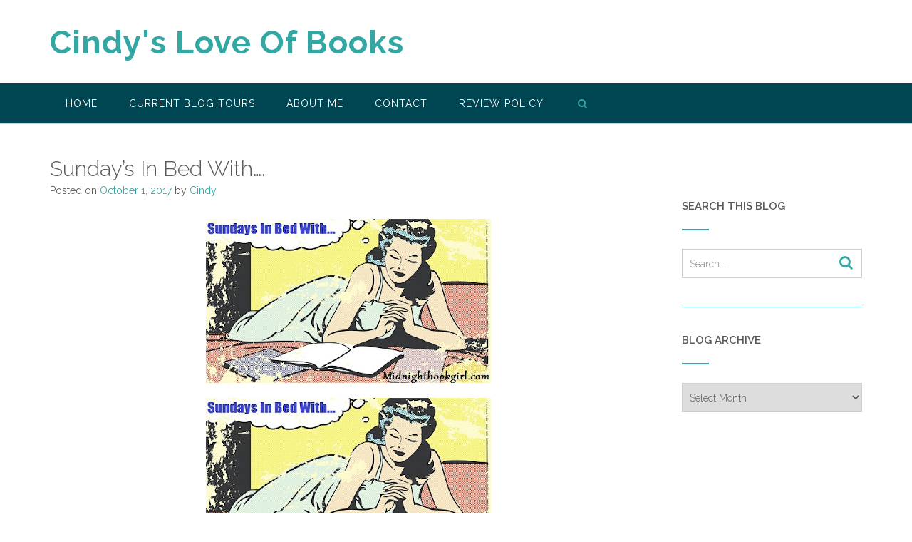

--- FILE ---
content_type: text/html; charset=UTF-8
request_url: https://cindysloveofbooks.com/2017/10/sundays-in-bed-with-8/
body_size: 14309
content:
<!DOCTYPE html><!-- CityLogic -->
<html lang="en-US">
<head>
<meta charset="UTF-8">
<meta name="viewport" content="width=device-width, initial-scale=1">
<link rel="profile" href="//gmpg.org/xfn/11">

<title>Sunday&#8217;s In Bed With&#8230;. &#8211; Cindy&#039;s Love Of Books</title>
<!--north_shore_set_customizer_defaults--><meta name='robots' content='max-image-preview:large' />
<link rel='dns-prefetch' href='//stats.wp.com' />
<link rel='dns-prefetch' href='//fonts.googleapis.com' />
<link rel="alternate" type="application/rss+xml" title="Cindy&#039;s Love Of Books &raquo; Feed" href="https://cindysloveofbooks.com/feed/" />
<link rel="alternate" type="application/rss+xml" title="Cindy&#039;s Love Of Books &raquo; Comments Feed" href="https://cindysloveofbooks.com/comments/feed/" />
<link rel="alternate" type="application/rss+xml" title="Cindy&#039;s Love Of Books &raquo; Sunday&#8217;s In Bed With&#8230;. Comments Feed" href="https://cindysloveofbooks.com/2017/10/sundays-in-bed-with-8/feed/" />
<link rel="alternate" title="oEmbed (JSON)" type="application/json+oembed" href="https://cindysloveofbooks.com/wp-json/oembed/1.0/embed?url=https%3A%2F%2Fcindysloveofbooks.com%2F2017%2F10%2Fsundays-in-bed-with-8%2F" />
<link rel="alternate" title="oEmbed (XML)" type="text/xml+oembed" href="https://cindysloveofbooks.com/wp-json/oembed/1.0/embed?url=https%3A%2F%2Fcindysloveofbooks.com%2F2017%2F10%2Fsundays-in-bed-with-8%2F&#038;format=xml" />
<style id='wp-img-auto-sizes-contain-inline-css' type='text/css'>
img:is([sizes=auto i],[sizes^="auto," i]){contain-intrinsic-size:3000px 1500px}
/*# sourceURL=wp-img-auto-sizes-contain-inline-css */
</style>
<style id='wp-emoji-styles-inline-css' type='text/css'>

	img.wp-smiley, img.emoji {
		display: inline !important;
		border: none !important;
		box-shadow: none !important;
		height: 1em !important;
		width: 1em !important;
		margin: 0 0.07em !important;
		vertical-align: -0.1em !important;
		background: none !important;
		padding: 0 !important;
	}
/*# sourceURL=wp-emoji-styles-inline-css */
</style>
<style id='wp-block-library-inline-css' type='text/css'>
:root{--wp-block-synced-color:#7a00df;--wp-block-synced-color--rgb:122,0,223;--wp-bound-block-color:var(--wp-block-synced-color);--wp-editor-canvas-background:#ddd;--wp-admin-theme-color:#007cba;--wp-admin-theme-color--rgb:0,124,186;--wp-admin-theme-color-darker-10:#006ba1;--wp-admin-theme-color-darker-10--rgb:0,107,160.5;--wp-admin-theme-color-darker-20:#005a87;--wp-admin-theme-color-darker-20--rgb:0,90,135;--wp-admin-border-width-focus:2px}@media (min-resolution:192dpi){:root{--wp-admin-border-width-focus:1.5px}}.wp-element-button{cursor:pointer}:root .has-very-light-gray-background-color{background-color:#eee}:root .has-very-dark-gray-background-color{background-color:#313131}:root .has-very-light-gray-color{color:#eee}:root .has-very-dark-gray-color{color:#313131}:root .has-vivid-green-cyan-to-vivid-cyan-blue-gradient-background{background:linear-gradient(135deg,#00d084,#0693e3)}:root .has-purple-crush-gradient-background{background:linear-gradient(135deg,#34e2e4,#4721fb 50%,#ab1dfe)}:root .has-hazy-dawn-gradient-background{background:linear-gradient(135deg,#faaca8,#dad0ec)}:root .has-subdued-olive-gradient-background{background:linear-gradient(135deg,#fafae1,#67a671)}:root .has-atomic-cream-gradient-background{background:linear-gradient(135deg,#fdd79a,#004a59)}:root .has-nightshade-gradient-background{background:linear-gradient(135deg,#330968,#31cdcf)}:root .has-midnight-gradient-background{background:linear-gradient(135deg,#020381,#2874fc)}:root{--wp--preset--font-size--normal:16px;--wp--preset--font-size--huge:42px}.has-regular-font-size{font-size:1em}.has-larger-font-size{font-size:2.625em}.has-normal-font-size{font-size:var(--wp--preset--font-size--normal)}.has-huge-font-size{font-size:var(--wp--preset--font-size--huge)}.has-text-align-center{text-align:center}.has-text-align-left{text-align:left}.has-text-align-right{text-align:right}.has-fit-text{white-space:nowrap!important}#end-resizable-editor-section{display:none}.aligncenter{clear:both}.items-justified-left{justify-content:flex-start}.items-justified-center{justify-content:center}.items-justified-right{justify-content:flex-end}.items-justified-space-between{justify-content:space-between}.screen-reader-text{border:0;clip-path:inset(50%);height:1px;margin:-1px;overflow:hidden;padding:0;position:absolute;width:1px;word-wrap:normal!important}.screen-reader-text:focus{background-color:#ddd;clip-path:none;color:#444;display:block;font-size:1em;height:auto;left:5px;line-height:normal;padding:15px 23px 14px;text-decoration:none;top:5px;width:auto;z-index:100000}html :where(.has-border-color){border-style:solid}html :where([style*=border-top-color]){border-top-style:solid}html :where([style*=border-right-color]){border-right-style:solid}html :where([style*=border-bottom-color]){border-bottom-style:solid}html :where([style*=border-left-color]){border-left-style:solid}html :where([style*=border-width]){border-style:solid}html :where([style*=border-top-width]){border-top-style:solid}html :where([style*=border-right-width]){border-right-style:solid}html :where([style*=border-bottom-width]){border-bottom-style:solid}html :where([style*=border-left-width]){border-left-style:solid}html :where(img[class*=wp-image-]){height:auto;max-width:100%}:where(figure){margin:0 0 1em}html :where(.is-position-sticky){--wp-admin--admin-bar--position-offset:var(--wp-admin--admin-bar--height,0px)}@media screen and (max-width:600px){html :where(.is-position-sticky){--wp-admin--admin-bar--position-offset:0px}}

/*# sourceURL=wp-block-library-inline-css */
</style><style id='global-styles-inline-css' type='text/css'>
:root{--wp--preset--aspect-ratio--square: 1;--wp--preset--aspect-ratio--4-3: 4/3;--wp--preset--aspect-ratio--3-4: 3/4;--wp--preset--aspect-ratio--3-2: 3/2;--wp--preset--aspect-ratio--2-3: 2/3;--wp--preset--aspect-ratio--16-9: 16/9;--wp--preset--aspect-ratio--9-16: 9/16;--wp--preset--color--black: #000000;--wp--preset--color--cyan-bluish-gray: #abb8c3;--wp--preset--color--white: #ffffff;--wp--preset--color--pale-pink: #f78da7;--wp--preset--color--vivid-red: #cf2e2e;--wp--preset--color--luminous-vivid-orange: #ff6900;--wp--preset--color--luminous-vivid-amber: #fcb900;--wp--preset--color--light-green-cyan: #7bdcb5;--wp--preset--color--vivid-green-cyan: #00d084;--wp--preset--color--pale-cyan-blue: #8ed1fc;--wp--preset--color--vivid-cyan-blue: #0693e3;--wp--preset--color--vivid-purple: #9b51e0;--wp--preset--gradient--vivid-cyan-blue-to-vivid-purple: linear-gradient(135deg,rgb(6,147,227) 0%,rgb(155,81,224) 100%);--wp--preset--gradient--light-green-cyan-to-vivid-green-cyan: linear-gradient(135deg,rgb(122,220,180) 0%,rgb(0,208,130) 100%);--wp--preset--gradient--luminous-vivid-amber-to-luminous-vivid-orange: linear-gradient(135deg,rgb(252,185,0) 0%,rgb(255,105,0) 100%);--wp--preset--gradient--luminous-vivid-orange-to-vivid-red: linear-gradient(135deg,rgb(255,105,0) 0%,rgb(207,46,46) 100%);--wp--preset--gradient--very-light-gray-to-cyan-bluish-gray: linear-gradient(135deg,rgb(238,238,238) 0%,rgb(169,184,195) 100%);--wp--preset--gradient--cool-to-warm-spectrum: linear-gradient(135deg,rgb(74,234,220) 0%,rgb(151,120,209) 20%,rgb(207,42,186) 40%,rgb(238,44,130) 60%,rgb(251,105,98) 80%,rgb(254,248,76) 100%);--wp--preset--gradient--blush-light-purple: linear-gradient(135deg,rgb(255,206,236) 0%,rgb(152,150,240) 100%);--wp--preset--gradient--blush-bordeaux: linear-gradient(135deg,rgb(254,205,165) 0%,rgb(254,45,45) 50%,rgb(107,0,62) 100%);--wp--preset--gradient--luminous-dusk: linear-gradient(135deg,rgb(255,203,112) 0%,rgb(199,81,192) 50%,rgb(65,88,208) 100%);--wp--preset--gradient--pale-ocean: linear-gradient(135deg,rgb(255,245,203) 0%,rgb(182,227,212) 50%,rgb(51,167,181) 100%);--wp--preset--gradient--electric-grass: linear-gradient(135deg,rgb(202,248,128) 0%,rgb(113,206,126) 100%);--wp--preset--gradient--midnight: linear-gradient(135deg,rgb(2,3,129) 0%,rgb(40,116,252) 100%);--wp--preset--font-size--small: 13px;--wp--preset--font-size--medium: 20px;--wp--preset--font-size--large: 36px;--wp--preset--font-size--x-large: 42px;--wp--preset--spacing--20: 0.44rem;--wp--preset--spacing--30: 0.67rem;--wp--preset--spacing--40: 1rem;--wp--preset--spacing--50: 1.5rem;--wp--preset--spacing--60: 2.25rem;--wp--preset--spacing--70: 3.38rem;--wp--preset--spacing--80: 5.06rem;--wp--preset--shadow--natural: 6px 6px 9px rgba(0, 0, 0, 0.2);--wp--preset--shadow--deep: 12px 12px 50px rgba(0, 0, 0, 0.4);--wp--preset--shadow--sharp: 6px 6px 0px rgba(0, 0, 0, 0.2);--wp--preset--shadow--outlined: 6px 6px 0px -3px rgb(255, 255, 255), 6px 6px rgb(0, 0, 0);--wp--preset--shadow--crisp: 6px 6px 0px rgb(0, 0, 0);}:where(.is-layout-flex){gap: 0.5em;}:where(.is-layout-grid){gap: 0.5em;}body .is-layout-flex{display: flex;}.is-layout-flex{flex-wrap: wrap;align-items: center;}.is-layout-flex > :is(*, div){margin: 0;}body .is-layout-grid{display: grid;}.is-layout-grid > :is(*, div){margin: 0;}:where(.wp-block-columns.is-layout-flex){gap: 2em;}:where(.wp-block-columns.is-layout-grid){gap: 2em;}:where(.wp-block-post-template.is-layout-flex){gap: 1.25em;}:where(.wp-block-post-template.is-layout-grid){gap: 1.25em;}.has-black-color{color: var(--wp--preset--color--black) !important;}.has-cyan-bluish-gray-color{color: var(--wp--preset--color--cyan-bluish-gray) !important;}.has-white-color{color: var(--wp--preset--color--white) !important;}.has-pale-pink-color{color: var(--wp--preset--color--pale-pink) !important;}.has-vivid-red-color{color: var(--wp--preset--color--vivid-red) !important;}.has-luminous-vivid-orange-color{color: var(--wp--preset--color--luminous-vivid-orange) !important;}.has-luminous-vivid-amber-color{color: var(--wp--preset--color--luminous-vivid-amber) !important;}.has-light-green-cyan-color{color: var(--wp--preset--color--light-green-cyan) !important;}.has-vivid-green-cyan-color{color: var(--wp--preset--color--vivid-green-cyan) !important;}.has-pale-cyan-blue-color{color: var(--wp--preset--color--pale-cyan-blue) !important;}.has-vivid-cyan-blue-color{color: var(--wp--preset--color--vivid-cyan-blue) !important;}.has-vivid-purple-color{color: var(--wp--preset--color--vivid-purple) !important;}.has-black-background-color{background-color: var(--wp--preset--color--black) !important;}.has-cyan-bluish-gray-background-color{background-color: var(--wp--preset--color--cyan-bluish-gray) !important;}.has-white-background-color{background-color: var(--wp--preset--color--white) !important;}.has-pale-pink-background-color{background-color: var(--wp--preset--color--pale-pink) !important;}.has-vivid-red-background-color{background-color: var(--wp--preset--color--vivid-red) !important;}.has-luminous-vivid-orange-background-color{background-color: var(--wp--preset--color--luminous-vivid-orange) !important;}.has-luminous-vivid-amber-background-color{background-color: var(--wp--preset--color--luminous-vivid-amber) !important;}.has-light-green-cyan-background-color{background-color: var(--wp--preset--color--light-green-cyan) !important;}.has-vivid-green-cyan-background-color{background-color: var(--wp--preset--color--vivid-green-cyan) !important;}.has-pale-cyan-blue-background-color{background-color: var(--wp--preset--color--pale-cyan-blue) !important;}.has-vivid-cyan-blue-background-color{background-color: var(--wp--preset--color--vivid-cyan-blue) !important;}.has-vivid-purple-background-color{background-color: var(--wp--preset--color--vivid-purple) !important;}.has-black-border-color{border-color: var(--wp--preset--color--black) !important;}.has-cyan-bluish-gray-border-color{border-color: var(--wp--preset--color--cyan-bluish-gray) !important;}.has-white-border-color{border-color: var(--wp--preset--color--white) !important;}.has-pale-pink-border-color{border-color: var(--wp--preset--color--pale-pink) !important;}.has-vivid-red-border-color{border-color: var(--wp--preset--color--vivid-red) !important;}.has-luminous-vivid-orange-border-color{border-color: var(--wp--preset--color--luminous-vivid-orange) !important;}.has-luminous-vivid-amber-border-color{border-color: var(--wp--preset--color--luminous-vivid-amber) !important;}.has-light-green-cyan-border-color{border-color: var(--wp--preset--color--light-green-cyan) !important;}.has-vivid-green-cyan-border-color{border-color: var(--wp--preset--color--vivid-green-cyan) !important;}.has-pale-cyan-blue-border-color{border-color: var(--wp--preset--color--pale-cyan-blue) !important;}.has-vivid-cyan-blue-border-color{border-color: var(--wp--preset--color--vivid-cyan-blue) !important;}.has-vivid-purple-border-color{border-color: var(--wp--preset--color--vivid-purple) !important;}.has-vivid-cyan-blue-to-vivid-purple-gradient-background{background: var(--wp--preset--gradient--vivid-cyan-blue-to-vivid-purple) !important;}.has-light-green-cyan-to-vivid-green-cyan-gradient-background{background: var(--wp--preset--gradient--light-green-cyan-to-vivid-green-cyan) !important;}.has-luminous-vivid-amber-to-luminous-vivid-orange-gradient-background{background: var(--wp--preset--gradient--luminous-vivid-amber-to-luminous-vivid-orange) !important;}.has-luminous-vivid-orange-to-vivid-red-gradient-background{background: var(--wp--preset--gradient--luminous-vivid-orange-to-vivid-red) !important;}.has-very-light-gray-to-cyan-bluish-gray-gradient-background{background: var(--wp--preset--gradient--very-light-gray-to-cyan-bluish-gray) !important;}.has-cool-to-warm-spectrum-gradient-background{background: var(--wp--preset--gradient--cool-to-warm-spectrum) !important;}.has-blush-light-purple-gradient-background{background: var(--wp--preset--gradient--blush-light-purple) !important;}.has-blush-bordeaux-gradient-background{background: var(--wp--preset--gradient--blush-bordeaux) !important;}.has-luminous-dusk-gradient-background{background: var(--wp--preset--gradient--luminous-dusk) !important;}.has-pale-ocean-gradient-background{background: var(--wp--preset--gradient--pale-ocean) !important;}.has-electric-grass-gradient-background{background: var(--wp--preset--gradient--electric-grass) !important;}.has-midnight-gradient-background{background: var(--wp--preset--gradient--midnight) !important;}.has-small-font-size{font-size: var(--wp--preset--font-size--small) !important;}.has-medium-font-size{font-size: var(--wp--preset--font-size--medium) !important;}.has-large-font-size{font-size: var(--wp--preset--font-size--large) !important;}.has-x-large-font-size{font-size: var(--wp--preset--font-size--x-large) !important;}
/*# sourceURL=global-styles-inline-css */
</style>

<style id='classic-theme-styles-inline-css' type='text/css'>
/*! This file is auto-generated */
.wp-block-button__link{color:#fff;background-color:#32373c;border-radius:9999px;box-shadow:none;text-decoration:none;padding:calc(.667em + 2px) calc(1.333em + 2px);font-size:1.125em}.wp-block-file__button{background:#32373c;color:#fff;text-decoration:none}
/*# sourceURL=/wp-includes/css/classic-themes.min.css */
</style>
<link rel='stylesheet' id='ubb-front-end-styles-css' href='https://cindysloveofbooks.com/wp-content/plugins/ultimate-book-blogger/assets/css/frontend.css?ver=3.8.0' type='text/css' media='all' />
<style id='ubb-front-end-styles-inline-css' type='text/css'>

        .ubb-content-warning {
            background: #E61C20;
            color: #ffffff;
        }
        
        .ubb-about-author {
            background: #ffffff;
            border: 0px none #000000;
            color: #000000;
        }
        
        .ubb-tabs ul li a {
            color: #787878;
        }

        .ubb-tabs li.ubb-active-link, .ubb-tabs-content {
            background: #ffffff;
            border: 1px solid #e6e6e6;
        }
        
        .ubb-tabs li.ubb-active-link {
            border-bottom-color: #ffffff;
        }

        .ubb-tabs li.ubb-active-link a {
            color: #000000;
        }

        .ubb-related-post:hover {
            background: #F1F1F1;
        }
        
        .ubb-spoiler .ubb-thespoil {
            background: #ffff99;
        }
        
/*# sourceURL=ubb-front-end-styles-inline-css */
</style>
<link rel='stylesheet' id='north-shore-site-title-font-default-css' href='//fonts.googleapis.com/css?family=Nothing+You+Could+Do%3A100%2C300%2C400%2C600%2C700%2C800&#038;ver=1.0.39' type='text/css' media='all' />
<link rel='stylesheet' id='citylogic-style-css' href='https://cindysloveofbooks.com/wp-content/themes/citylogic/style.css?ver=1.1.35' type='text/css' media='all' />
<link rel='stylesheet' id='north-shore-style-css' href='https://cindysloveofbooks.com/wp-content/themes/north-shore/style.css?ver=1.0.39' type='text/css' media='all' />
<link rel='stylesheet' id='citylogic-fonts-css' href='https://fonts.googleapis.com/css?family=Montserrat%3A100%2C300%2C400%2C500%2C600%2C700%2C800%7COpen+Sans%3A300%2C300italic%2C400%2C400italic%2C600%2C600italic%2C700%2C700italic%7CLora%3A400italic&#038;subset=latin%2Clatin-ext&#038;ver=1.1.35' type='text/css' media='all' />
<link rel='stylesheet' id='citylogic-header-left-aligned-css' href='https://cindysloveofbooks.com/wp-content/themes/citylogic/library/css/header-left-aligned.css?ver=1.1.35' type='text/css' media='all' />
<link rel='stylesheet' id='otb-font-awesome-otb-font-awesome-css' href='https://cindysloveofbooks.com/wp-content/themes/citylogic/library/fonts/otb-font-awesome/css/otb-font-awesome.css?ver=4.7.0' type='text/css' media='all' />
<link rel='stylesheet' id='otb-font-awesome-font-awesome-min-css' href='https://cindysloveofbooks.com/wp-content/themes/citylogic/library/fonts/otb-font-awesome/css/font-awesome.min.css?ver=4.7.0' type='text/css' media='all' />
<link rel='stylesheet' id='citylogic_customizer_theme_fonts-css' href='//fonts.googleapis.com/css?family=Raleway%3Aregular%2C100%2C300%2C600%2C700%2C800%26subset%3Dlatin%2C' type='text/css' media='screen' />
<link rel='stylesheet' id='simple-social-icons-font-css' href='https://cindysloveofbooks.com/wp-content/plugins/simple-social-icons/css/style.css?ver=3.0.2' type='text/css' media='all' />
<link rel='stylesheet' id='footer-credits-css' href='https://cindysloveofbooks.com/wp-content/plugins/footer-putter/styles/footer-credits.css?ver=1.17' type='text/css' media='all' />
<link rel='stylesheet' id='sharedaddy-css' href='https://cindysloveofbooks.com/wp-content/plugins/jetpack/modules/sharedaddy/sharing.css?ver=15.4' type='text/css' media='all' />
<link rel='stylesheet' id='social-logos-css' href='https://cindysloveofbooks.com/wp-content/plugins/jetpack/_inc/social-logos/social-logos.min.css?ver=15.4' type='text/css' media='all' />
<script type="text/javascript" src="https://cindysloveofbooks.com/wp-includes/js/jquery/jquery.min.js?ver=3.7.1" id="jquery-core-js"></script>
<script type="text/javascript" src="https://cindysloveofbooks.com/wp-includes/js/jquery/jquery-migrate.min.js?ver=3.4.1" id="jquery-migrate-js"></script>
<link rel="https://api.w.org/" href="https://cindysloveofbooks.com/wp-json/" /><link rel="alternate" title="JSON" type="application/json" href="https://cindysloveofbooks.com/wp-json/wp/v2/posts/14537" /><link rel="EditURI" type="application/rsd+xml" title="RSD" href="https://cindysloveofbooks.com/xmlrpc.php?rsd" />
<meta name="generator" content="WordPress 6.9" />
<link rel="canonical" href="https://cindysloveofbooks.com/2017/10/sundays-in-bed-with-8/" />
<link rel='shortlink' href='https://cindysloveofbooks.com/?p=14537' />
	<style>img#wpstats{display:none}</style>
		
<style type="text/css">



/* Navigation Menu Rollover Font Color */@media only screen and (min-width: 1000px) {	.main-navigation.rollover-font-color .menu > ul > li > a:hover,
	.main-navigation.rollover-font-color ul.menu > li > a:hover,
	.site-header.transparent .site-container .main-navigation.rollover-font-color .menu > ul > li > a:hover,
	.site-header.transparent .site-container .main-navigation.rollover-font-color ul.menu > li > a:hover,
	.main-navigation.rollover-font-color .menu > ul > li.current-menu-item > a,
	.main-navigation.rollover-font-color ul.menu > li.current-menu-item > a,
	.main-navigation.rollover-font-color .menu > ul > li.current_page_item > a,
	.main-navigation.rollover-font-color ul.menu > li.current_page_item > a,
	.main-navigation.rollover-font-color .menu > ul > li.current-menu-parent > a,
	.main-navigation.rollover-font-color ul.menu > li.current-menu-parent > a,
	.main-navigation.rollover-font-color .menu > ul > li.current_page_parent > a,
	.main-navigation.rollover-font-color ul.menu > li.current_page_parent > a,
	.main-navigation.rollover-font-color .menu > ul > li.current-menu-ancestor > a,
	.main-navigation.rollover-font-color ul.menu > li.current-menu-ancestor > a,
	.main-navigation.rollover-font-color .menu > ul > li.current_page_ancestor > a,
	.main-navigation.rollover-font-color ul.menu > ul > li.current_page_ancestor > a,
	.main-navigation.rollover-font-color button,
	.main-navigation.rollover-font-color .search-button a:hover,
	.site-header.transparent .site-container .main-navigation.rollover-font-color .search-button a:hover,
	.main-navigation.rollover-font-color .search-button a:hover .otb-fa-search,
	.site-header.transparent .site-container .main-navigation.rollover-font-color .search-button a:hover .otb-fa-search,
	.main-navigation.rollover-font-color .search-button a:hover .fa-search,
	.site-header.transparent .site-container .main-navigation.rollover-font-color .search-button a:hover .fa-search {
		color: #33a7a4 !important;
	}
}

</style>

<!-- Jetpack Open Graph Tags -->
<meta property="og:type" content="article" />
<meta property="og:title" content="Sunday&#8217;s In Bed With&#8230;." />
<meta property="og:url" content="https://cindysloveofbooks.com/2017/10/sundays-in-bed-with-8/" />
<meta property="og:description" content="Welcome to our Sundays In Bed With… Meme! The meme that dares to ask what book has been in your bed this morning? Come share what book you’ve spent time curled up reading in bed, or which book you …" />
<meta property="article:published_time" content="2017-10-01T11:46:31+00:00" />
<meta property="article:modified_time" content="2017-10-01T11:47:10+00:00" />
<meta property="og:site_name" content="Cindy&#039;s Love Of Books" />
<meta property="og:image" content="https://cindysloveofbooks.com/wp-content/uploads/2017/06/SundaysInBedWithSmall.jpg" />
<meta property="og:image:width" content="400" />
<meta property="og:image:height" content="230" />
<meta property="og:image:alt" content="" />
<meta property="og:locale" content="en_US" />
<meta name="twitter:site" content="@https://twitter.com/CindyLoveOfBook" />
<meta name="twitter:text:title" content="Sunday&#8217;s In Bed With&#8230;." />
<meta name="twitter:image" content="https://cindysloveofbooks.com/wp-content/uploads/2017/06/SundaysInBedWithSmall.jpg?w=640" />
<meta name="twitter:card" content="summary_large_image" />

<!-- End Jetpack Open Graph Tags -->

<!-- Begin Custom CSS -->
<style type="text/css" id="out-the-box-custom-css">
body,
				.content-container,
				.site-content .rpwe-block li{background-color:#FFFFFF;}.site-header .branding .title{font-family:"Raleway","Helvetica Neue",sans-serif;}body,
	            input,
				select,
	            textarea,
				.site-header .site-top-bar a,
				.site-header .site-header-right a,
	            .site-header .site-header-right .main-navigation ul ul a,
	            .main-navigation ul ul a,
	            .widget-area .rpwe-block h3.rpwe-title a,
				.breadcrumbs,
	            #cancel-comment-reply-link,
				.site-footer-widgets .widget a,
	            .header-image .overlay .opacity,
	            .slider-container.default .slider .slide .overlay-container .overlay .opacity,
	            .woocommerce .woocommerce-ordering select,
				.woocommerce-page .woocommerce-ordering select,
	            .citylogic-page-builders-use-theme-styles .elementor-widget-text-editor,
				.citylogic-page-builders-use-theme-styles .elementor-widget-icon-box .elementor-icon-box-content .elementor-icon-box-description{font-family:"Raleway","Helvetica Neue",sans-serif;}
</style>
<!-- End Custom CSS -->
</head>

<body class="wp-singular post-template-default single single-post postid-14537 single-format-standard wp-embed-responsive wp-theme-citylogic wp-child-theme-north-shore comfortable-paragraph-line-height font-awesome-4.7.0 citylogic-page-builders-use-theme-styles citylogic-bookingpress-use-theme-styles citylogic-shop-no-breadcrumbs">

<a class="skip-link screen-reader-text" href="#site-content">Skip to content</a>


<header id="masthead" class="site-header left-aligned   " role="banner">
    
    
<div class="site-logo-area">
	<div class="site-container">
	    
	    <div class="branding">
	        				<a href="https://cindysloveofbooks.com/" title="Cindy&#039;s Love Of Books" class="title">Cindy&#039;s Love Of Books</a>
				<div class="description"></div>
	        		</div>
		
				
	    
	    <div class="site-header-right ">
	        
	        <div class="top info-text-one">
		        <div class="info-text">
	</div>	        </div>
	        
	        <div class="bottom social-links">
		        
<ul class="social-links">
</ul>			</div>
			        
	    </div>
	    <div class="clearboth"></div>
	    
	</div>
</div>

<nav id="site-navigation" class="main-navigation centered-submenu uppercase left-aligned rollover-background-color border-bottom " role="navigation">
	<span class="header-menu-button" aria-expanded="false"><i class="otb-fa otb-fa-bars"></i></span>
	<div id="main-menu" class="main-menu-container">
		<div class="main-menu-close"><i class="otb-fa otb-fa-angle-right"></i><i class="otb-fa otb-fa-angle-left"></i></div>
		<div class="main-navigation-inner">
			<div class="menu-main-container"><ul id="menu-main" class="menu"><li id="menu-item-2042" class="menu-item menu-item-type-custom menu-item-object-custom menu-item-home menu-item-2042"><a href="https://cindysloveofbooks.com">Home</a></li>
<li id="menu-item-18183" class="menu-item menu-item-type-custom menu-item-object-custom menu-item-has-children menu-item-18183"><a href="#">Current Blog Tours</a>
<ul class="sub-menu">
	<li id="menu-item-18886" class="menu-item menu-item-type-custom menu-item-object-custom menu-item-18886"><a href="http://www.lolasblogtours.net/current-and-open-tours/">Lola&#8217;s Blog Tours</a></li>
	<li id="menu-item-19006" class="menu-item menu-item-type-custom menu-item-object-custom menu-item-19006"><a href="https://lovebooksgroup.com/love-books-tours/">Love Book Tours</a></li>
	<li id="menu-item-19610" class="menu-item menu-item-type-custom menu-item-object-custom menu-item-19610"><a href="https://www.rachelsrandomresources.com/">Rachel&#8217;s Random Resources</a></li>
	<li id="menu-item-18191" class="menu-item menu-item-type-custom menu-item-object-custom menu-item-18191"><a href="http://www.rockstarbooktours.com/">Rockstar Book Tours</a></li>
	<li id="menu-item-18184" class="menu-item menu-item-type-custom menu-item-object-custom menu-item-18184"><a href="https://xpressobooktours.com/">Xpresso Book Tours</a></li>
</ul>
</li>
<li id="menu-item-7475" class="menu-item menu-item-type-post_type menu-item-object-page menu-item-7475"><a href="https://cindysloveofbooks.com/about-me/">About Me</a></li>
<li id="menu-item-12314" class="menu-item menu-item-type-post_type menu-item-object-page menu-item-12314"><a href="https://cindysloveofbooks.com/contact-me/">Contact</a></li>
<li id="menu-item-7533" class="menu-item menu-item-type-post_type menu-item-object-page menu-item-7533"><a href="https://cindysloveofbooks.com/review-policy/">Review Policy</a></li>
<li class="search-button default"><a href=""><i class="otb-fa otb-fa-search search-btn"></i></a></li></ul></div>		</div>
        
		<div class="search-slidedown">
			<div class="container">
				<div class="padder">
					<div class="search-block">
					<form role="search" method="get" class="search-form" action="https://cindysloveofbooks.com/">
	<label>
		<input type="search" class="search-field" placeholder="Search..." value="" name="s" title="Search for:" />
	</label>
	<div class="search-submit-container">
		<a class="search-submit">  
			<i class="otb-fa otb-fa-search"></i>
		</a>
	</div>
</form>					</div>
				</div>
			</div>
		</div>
        
	</div>
</nav><!-- #site-navigation -->
    
</header><!-- #masthead -->
    


<div class="content-container ">
	<div id="content" class="site-content site-container ">
		<a name="site-content"></a>
    
	<div id="primary" class="content-area ">
		<main id="main" class="site-main" role="main">

		
<article id="post-14537" class="post-14537 post type-post status-publish format-standard has-post-thumbnail hentry category-meme-sundays-in-bed-with tag-sundaysinbedwith">
    
	<header class="entry-header">
    	<h1 class="entry-title">Sunday&#8217;s In Bed With&#8230;.</h1>
		<div class="entry-meta">
			<span class="posted-on">Posted on <a href="https://cindysloveofbooks.com/2017/10/sundays-in-bed-with-8/" rel="bookmark"><time class="entry-date published" datetime="2017-10-01T07:46:31-04:00">October 1, 2017</time><time class="updated" datetime="2017-10-01T07:47:10-04:00">October 1, 2017</time></a></span><span class="byline"> by <span class="author vcard"><a class="url fn n" href="https://cindysloveofbooks.com/author/cindy-smith/">Cindy</a></span></span>		</div><!-- .entry-meta -->
	</header><!-- .entry-header -->
    
            <div class="entry-thumbnail"><img width="400" height="230" src="https://cindysloveofbooks.com/wp-content/uploads/2017/06/SundaysInBedWithSmall.jpg" class="attachment-full size-full wp-post-image" alt="" decoding="async" fetchpriority="high" srcset="https://cindysloveofbooks.com/wp-content/uploads/2017/06/SundaysInBedWithSmall.jpg 400w, https://cindysloveofbooks.com/wp-content/uploads/2017/06/SundaysInBedWithSmall-300x173.jpg 300w" sizes="(max-width: 400px) 100vw, 400px" /></div>
    
	<div class="entry-content">
		<p><a href="http://midnightbookgirl.com"><img decoding="async" class="aligncenter size-full wp-image-14119" src="https://ifc.ojo.mybluehost.me/wp-content/uploads/2017/06/SundaysInBedWithSmall.jpg" alt="" width="400" height="230" srcset="https://cindysloveofbooks.com/wp-content/uploads/2017/06/SundaysInBedWithSmall.jpg 400w, https://cindysloveofbooks.com/wp-content/uploads/2017/06/SundaysInBedWithSmall-300x173.jpg 300w" sizes="(max-width: 400px) 100vw, 400px" /></a></p>
<blockquote><p>Welcome to our Sundays In Bed With… Meme! The meme that dares to ask what book has been in your bed this morning? Come share what book you’ve spent time curled up reading in bed, or which book you wish you had time to read today!</p></blockquote>
<p>This is being hosted by two of the sweetest people I have to privilege of knowing in real life Kate and Kim. Sadly we don’t talk like we use to because you know real life happens but there is not a day that goes by that I don’t think of them both. If you click on the banner it will take you right to the Midnight Book Girl blog.</p>
<p>Good Sunday Morning everyone. I hope everyone had a great week/weekend. It was a little busy this weekend with Michael&#8217;s last evaluation yesterday. He ended up in the A group and so far likes the kids on his team. Sadly I didn&#8217;t make manager this time around and I think that was based on a few things which rather annoy me if you know me in real life.</p>
<p>Today will be a little busy as Michael is up and out the door already (7.30 am EST) because he has to be at a all day score keeping course and then I have to go to my great aunt&#8217;s funeral. Its hard to believe that I no longer have any aunts or uncles alive.</p>
<p>So anyways before I ramble on because I am tired and barely slept last night here is the books I read last week:</p>
<p><img decoding="async" class="aligncenter" src="https://images.gr-assets.com/books/1481255734l/25712017.jpg" alt="25712017" /></p>
<p><img decoding="async" class="aligncenter" src="https://images-na.ssl-images-amazon.com/images/I/51MCepYApDL._SX342_BO1,204,203,200_.jpg" alt="Image result for the way to bea by kat yeh reviews" /></p>
<p>This week I will be/planning to read:</p>
<p><img decoding="async" class="aligncenter" src="https://images-na.ssl-images-amazon.com/images/I/51Er7D8rKAL._SX329_BO1,204,203,200_.jpg" alt="Image result for stephanie perkins books" /></p>
<p><img decoding="async" class="aligncenter" src="https://images.gr-assets.com/books/1491592154l/34200946.jpg" alt="34200946" /></p>
<p>I hope you all have a good week.. happy reading.</p>
<p>&nbsp;</p>
<div class="sharedaddy sd-sharing-enabled"><div class="robots-nocontent sd-block sd-social sd-social-official sd-sharing"><h3 class="sd-title">Share this:</h3><div class="sd-content"><ul><li class="share-twitter"><a href="https://twitter.com/share" class="twitter-share-button" data-url="https://cindysloveofbooks.com/2017/10/sundays-in-bed-with-8/" data-text="Sunday&#039;s In Bed With...." data-via="httpstwittercomCindyLoveOfBook" >Tweet</a></li><li class="share-facebook"><div class="fb-share-button" data-href="https://cindysloveofbooks.com/2017/10/sundays-in-bed-with-8/" data-layout="button_count"></div></li><li class="share-end"></li></ul></div></div></div>			</div><!-- .entry-content -->

	<footer class="entry-footer">
		<span class="cat-links">Posted in <a href="https://cindysloveofbooks.com/category/meme-sundays-in-bed-with/" rel="category tag">Meme-Sundays In Bed With</a> </span><span class="tags-links">Tagged <a href="https://cindysloveofbooks.com/tag/sundaysinbedwith/" rel="tag">#SundaysInBedWith</a> </span>	</footer><!-- .entry-footer -->
    
</article><!-- #post-## -->
	<nav class="navigation post-navigation" role="navigation">
		<span class="screen-reader-text">Post navigation</span>
		<div class="nav-links">
			<div class="nav-previous"><a href="https://cindysloveofbooks.com/2017/10/blog-tour-drop-dead-gorgeous/" rel="prev">Blog Tour/ Drop Dead Gorgeous&nbsp;<span class="meta-nav">&rarr;</span></a></div><div class="nav-next"><a href="https://cindysloveofbooks.com/2017/10/arc-tober-reading-challenge/" rel="next"><span class="meta-nav">&larr;</span>&nbsp;ARC-tober Reading Challenge</a></div>		</div><!-- .nav-links -->
	</nav><!-- .navigation -->
	
		</main><!-- #main -->
	</div><!-- #primary -->


<div id="secondary" class="widget-area" role="complementary">
	<aside id="search-3" class="widget widget_search"><h2 class="widget-title">Search This Blog</h2><form role="search" method="get" class="search-form" action="https://cindysloveofbooks.com/">
	<label>
		<input type="search" class="search-field" placeholder="Search..." value="" name="s" title="Search for:" />
	</label>
	<div class="search-submit-container">
		<a class="search-submit">  
			<i class="otb-fa otb-fa-search"></i>
		</a>
	</div>
</form></aside><aside id="archives-3" class="widget widget_archive"><h2 class="widget-title">Blog Archive</h2>		<label class="screen-reader-text" for="archives-dropdown-3">Blog Archive</label>
		<select id="archives-dropdown-3" name="archive-dropdown">
			
			<option value="">Select Month</option>
				<option value='https://cindysloveofbooks.com/2023/12/'> December 2023 &nbsp;(1)</option>
	<option value='https://cindysloveofbooks.com/2023/10/'> October 2023 &nbsp;(1)</option>
	<option value='https://cindysloveofbooks.com/2023/09/'> September 2023 &nbsp;(1)</option>
	<option value='https://cindysloveofbooks.com/2023/07/'> July 2023 &nbsp;(11)</option>
	<option value='https://cindysloveofbooks.com/2023/06/'> June 2023 &nbsp;(15)</option>
	<option value='https://cindysloveofbooks.com/2023/05/'> May 2023 &nbsp;(21)</option>
	<option value='https://cindysloveofbooks.com/2023/04/'> April 2023 &nbsp;(13)</option>
	<option value='https://cindysloveofbooks.com/2023/03/'> March 2023 &nbsp;(7)</option>
	<option value='https://cindysloveofbooks.com/2023/02/'> February 2023 &nbsp;(33)</option>
	<option value='https://cindysloveofbooks.com/2023/01/'> January 2023 &nbsp;(35)</option>
	<option value='https://cindysloveofbooks.com/2022/12/'> December 2022 &nbsp;(40)</option>
	<option value='https://cindysloveofbooks.com/2022/11/'> November 2022 &nbsp;(33)</option>
	<option value='https://cindysloveofbooks.com/2022/10/'> October 2022 &nbsp;(8)</option>
	<option value='https://cindysloveofbooks.com/2022/09/'> September 2022 &nbsp;(10)</option>
	<option value='https://cindysloveofbooks.com/2022/08/'> August 2022 &nbsp;(4)</option>
	<option value='https://cindysloveofbooks.com/2022/07/'> July 2022 &nbsp;(7)</option>
	<option value='https://cindysloveofbooks.com/2022/06/'> June 2022 &nbsp;(16)</option>
	<option value='https://cindysloveofbooks.com/2022/05/'> May 2022 &nbsp;(20)</option>
	<option value='https://cindysloveofbooks.com/2022/04/'> April 2022 &nbsp;(16)</option>
	<option value='https://cindysloveofbooks.com/2022/03/'> March 2022 &nbsp;(16)</option>
	<option value='https://cindysloveofbooks.com/2022/02/'> February 2022 &nbsp;(12)</option>
	<option value='https://cindysloveofbooks.com/2022/01/'> January 2022 &nbsp;(9)</option>
	<option value='https://cindysloveofbooks.com/2021/12/'> December 2021 &nbsp;(13)</option>
	<option value='https://cindysloveofbooks.com/2021/11/'> November 2021 &nbsp;(21)</option>
	<option value='https://cindysloveofbooks.com/2021/10/'> October 2021 &nbsp;(14)</option>
	<option value='https://cindysloveofbooks.com/2021/09/'> September 2021 &nbsp;(12)</option>
	<option value='https://cindysloveofbooks.com/2021/08/'> August 2021 &nbsp;(10)</option>
	<option value='https://cindysloveofbooks.com/2021/07/'> July 2021 &nbsp;(7)</option>
	<option value='https://cindysloveofbooks.com/2021/06/'> June 2021 &nbsp;(13)</option>
	<option value='https://cindysloveofbooks.com/2021/05/'> May 2021 &nbsp;(30)</option>
	<option value='https://cindysloveofbooks.com/2021/04/'> April 2021 &nbsp;(26)</option>
	<option value='https://cindysloveofbooks.com/2021/01/'> January 2021 &nbsp;(2)</option>
	<option value='https://cindysloveofbooks.com/2020/10/'> October 2020 &nbsp;(7)</option>
	<option value='https://cindysloveofbooks.com/2020/09/'> September 2020 &nbsp;(1)</option>
	<option value='https://cindysloveofbooks.com/2020/08/'> August 2020 &nbsp;(1)</option>
	<option value='https://cindysloveofbooks.com/2020/07/'> July 2020 &nbsp;(3)</option>
	<option value='https://cindysloveofbooks.com/2020/06/'> June 2020 &nbsp;(2)</option>
	<option value='https://cindysloveofbooks.com/2019/12/'> December 2019 &nbsp;(3)</option>
	<option value='https://cindysloveofbooks.com/2019/11/'> November 2019 &nbsp;(3)</option>
	<option value='https://cindysloveofbooks.com/2019/10/'> October 2019 &nbsp;(6)</option>
	<option value='https://cindysloveofbooks.com/2019/09/'> September 2019 &nbsp;(7)</option>
	<option value='https://cindysloveofbooks.com/2019/08/'> August 2019 &nbsp;(9)</option>
	<option value='https://cindysloveofbooks.com/2019/07/'> July 2019 &nbsp;(3)</option>
	<option value='https://cindysloveofbooks.com/2019/06/'> June 2019 &nbsp;(28)</option>
	<option value='https://cindysloveofbooks.com/2019/05/'> May 2019 &nbsp;(15)</option>
	<option value='https://cindysloveofbooks.com/2019/04/'> April 2019 &nbsp;(12)</option>
	<option value='https://cindysloveofbooks.com/2019/03/'> March 2019 &nbsp;(11)</option>
	<option value='https://cindysloveofbooks.com/2019/02/'> February 2019 &nbsp;(17)</option>
	<option value='https://cindysloveofbooks.com/2019/01/'> January 2019 &nbsp;(18)</option>
	<option value='https://cindysloveofbooks.com/2018/12/'> December 2018 &nbsp;(42)</option>
	<option value='https://cindysloveofbooks.com/2018/11/'> November 2018 &nbsp;(30)</option>
	<option value='https://cindysloveofbooks.com/2018/10/'> October 2018 &nbsp;(35)</option>
	<option value='https://cindysloveofbooks.com/2018/09/'> September 2018 &nbsp;(39)</option>
	<option value='https://cindysloveofbooks.com/2018/08/'> August 2018 &nbsp;(43)</option>
	<option value='https://cindysloveofbooks.com/2018/07/'> July 2018 &nbsp;(30)</option>
	<option value='https://cindysloveofbooks.com/2018/06/'> June 2018 &nbsp;(32)</option>
	<option value='https://cindysloveofbooks.com/2018/05/'> May 2018 &nbsp;(35)</option>
	<option value='https://cindysloveofbooks.com/2018/04/'> April 2018 &nbsp;(7)</option>
	<option value='https://cindysloveofbooks.com/2018/03/'> March 2018 &nbsp;(8)</option>
	<option value='https://cindysloveofbooks.com/2018/02/'> February 2018 &nbsp;(10)</option>
	<option value='https://cindysloveofbooks.com/2018/01/'> January 2018 &nbsp;(16)</option>
	<option value='https://cindysloveofbooks.com/2017/12/'> December 2017 &nbsp;(37)</option>
	<option value='https://cindysloveofbooks.com/2017/11/'> November 2017 &nbsp;(40)</option>
	<option value='https://cindysloveofbooks.com/2017/10/'> October 2017 &nbsp;(40)</option>
	<option value='https://cindysloveofbooks.com/2017/09/'> September 2017 &nbsp;(30)</option>
	<option value='https://cindysloveofbooks.com/2017/08/'> August 2017 &nbsp;(18)</option>
	<option value='https://cindysloveofbooks.com/2017/07/'> July 2017 &nbsp;(10)</option>
	<option value='https://cindysloveofbooks.com/2017/06/'> June 2017 &nbsp;(21)</option>
	<option value='https://cindysloveofbooks.com/2017/05/'> May 2017 &nbsp;(5)</option>
	<option value='https://cindysloveofbooks.com/2017/03/'> March 2017 &nbsp;(2)</option>
	<option value='https://cindysloveofbooks.com/2017/02/'> February 2017 &nbsp;(8)</option>
	<option value='https://cindysloveofbooks.com/2017/01/'> January 2017 &nbsp;(10)</option>
	<option value='https://cindysloveofbooks.com/2016/12/'> December 2016 &nbsp;(15)</option>
	<option value='https://cindysloveofbooks.com/2016/11/'> November 2016 &nbsp;(7)</option>
	<option value='https://cindysloveofbooks.com/2016/10/'> October 2016 &nbsp;(5)</option>
	<option value='https://cindysloveofbooks.com/2016/09/'> September 2016 &nbsp;(9)</option>
	<option value='https://cindysloveofbooks.com/2016/08/'> August 2016 &nbsp;(6)</option>
	<option value='https://cindysloveofbooks.com/2016/07/'> July 2016 &nbsp;(7)</option>
	<option value='https://cindysloveofbooks.com/2016/06/'> June 2016 &nbsp;(6)</option>
	<option value='https://cindysloveofbooks.com/2016/05/'> May 2016 &nbsp;(16)</option>
	<option value='https://cindysloveofbooks.com/2016/04/'> April 2016 &nbsp;(14)</option>
	<option value='https://cindysloveofbooks.com/2016/03/'> March 2016 &nbsp;(26)</option>
	<option value='https://cindysloveofbooks.com/2016/02/'> February 2016 &nbsp;(28)</option>
	<option value='https://cindysloveofbooks.com/2016/01/'> January 2016 &nbsp;(30)</option>
	<option value='https://cindysloveofbooks.com/2015/12/'> December 2015 &nbsp;(28)</option>
	<option value='https://cindysloveofbooks.com/2015/11/'> November 2015 &nbsp;(31)</option>
	<option value='https://cindysloveofbooks.com/2015/10/'> October 2015 &nbsp;(26)</option>
	<option value='https://cindysloveofbooks.com/2015/09/'> September 2015 &nbsp;(15)</option>
	<option value='https://cindysloveofbooks.com/2015/08/'> August 2015 &nbsp;(5)</option>
	<option value='https://cindysloveofbooks.com/2015/07/'> July 2015 &nbsp;(5)</option>
	<option value='https://cindysloveofbooks.com/2015/06/'> June 2015 &nbsp;(18)</option>
	<option value='https://cindysloveofbooks.com/2015/05/'> May 2015 &nbsp;(29)</option>
	<option value='https://cindysloveofbooks.com/2015/04/'> April 2015 &nbsp;(25)</option>
	<option value='https://cindysloveofbooks.com/2015/03/'> March 2015 &nbsp;(16)</option>
	<option value='https://cindysloveofbooks.com/2015/02/'> February 2015 &nbsp;(15)</option>
	<option value='https://cindysloveofbooks.com/2015/01/'> January 2015 &nbsp;(13)</option>
	<option value='https://cindysloveofbooks.com/2014/12/'> December 2014 &nbsp;(49)</option>
	<option value='https://cindysloveofbooks.com/2014/11/'> November 2014 &nbsp;(25)</option>
	<option value='https://cindysloveofbooks.com/2014/10/'> October 2014 &nbsp;(6)</option>
	<option value='https://cindysloveofbooks.com/2014/09/'> September 2014 &nbsp;(29)</option>
	<option value='https://cindysloveofbooks.com/2014/08/'> August 2014 &nbsp;(30)</option>
	<option value='https://cindysloveofbooks.com/2014/07/'> July 2014 &nbsp;(19)</option>
	<option value='https://cindysloveofbooks.com/2014/06/'> June 2014 &nbsp;(38)</option>
	<option value='https://cindysloveofbooks.com/2014/05/'> May 2014 &nbsp;(28)</option>
	<option value='https://cindysloveofbooks.com/2014/04/'> April 2014 &nbsp;(38)</option>
	<option value='https://cindysloveofbooks.com/2014/03/'> March 2014 &nbsp;(38)</option>
	<option value='https://cindysloveofbooks.com/2014/02/'> February 2014 &nbsp;(18)</option>
	<option value='https://cindysloveofbooks.com/2014/01/'> January 2014 &nbsp;(30)</option>
	<option value='https://cindysloveofbooks.com/2013/12/'> December 2013 &nbsp;(32)</option>
	<option value='https://cindysloveofbooks.com/2013/11/'> November 2013 &nbsp;(20)</option>
	<option value='https://cindysloveofbooks.com/2013/10/'> October 2013 &nbsp;(6)</option>
	<option value='https://cindysloveofbooks.com/2013/09/'> September 2013 &nbsp;(17)</option>
	<option value='https://cindysloveofbooks.com/2013/08/'> August 2013 &nbsp;(10)</option>
	<option value='https://cindysloveofbooks.com/2013/07/'> July 2013 &nbsp;(26)</option>
	<option value='https://cindysloveofbooks.com/2013/06/'> June 2013 &nbsp;(22)</option>
	<option value='https://cindysloveofbooks.com/2013/05/'> May 2013 &nbsp;(15)</option>
	<option value='https://cindysloveofbooks.com/2013/04/'> April 2013 &nbsp;(17)</option>
	<option value='https://cindysloveofbooks.com/2013/03/'> March 2013 &nbsp;(19)</option>
	<option value='https://cindysloveofbooks.com/2013/02/'> February 2013 &nbsp;(25)</option>
	<option value='https://cindysloveofbooks.com/2013/01/'> January 2013 &nbsp;(32)</option>
	<option value='https://cindysloveofbooks.com/2012/12/'> December 2012 &nbsp;(21)</option>
	<option value='https://cindysloveofbooks.com/2012/11/'> November 2012 &nbsp;(26)</option>
	<option value='https://cindysloveofbooks.com/2012/10/'> October 2012 &nbsp;(28)</option>
	<option value='https://cindysloveofbooks.com/2012/09/'> September 2012 &nbsp;(29)</option>
	<option value='https://cindysloveofbooks.com/2012/08/'> August 2012 &nbsp;(21)</option>
	<option value='https://cindysloveofbooks.com/2012/07/'> July 2012 &nbsp;(18)</option>
	<option value='https://cindysloveofbooks.com/2012/06/'> June 2012 &nbsp;(40)</option>
	<option value='https://cindysloveofbooks.com/2012/05/'> May 2012 &nbsp;(26)</option>
	<option value='https://cindysloveofbooks.com/2012/04/'> April 2012 &nbsp;(30)</option>
	<option value='https://cindysloveofbooks.com/2012/03/'> March 2012 &nbsp;(21)</option>
	<option value='https://cindysloveofbooks.com/2012/02/'> February 2012 &nbsp;(24)</option>
	<option value='https://cindysloveofbooks.com/2012/01/'> January 2012 &nbsp;(20)</option>
	<option value='https://cindysloveofbooks.com/2011/12/'> December 2011 &nbsp;(23)</option>
	<option value='https://cindysloveofbooks.com/2011/11/'> November 2011 &nbsp;(13)</option>
	<option value='https://cindysloveofbooks.com/2011/10/'> October 2011 &nbsp;(26)</option>
	<option value='https://cindysloveofbooks.com/2011/09/'> September 2011 &nbsp;(10)</option>
	<option value='https://cindysloveofbooks.com/2011/08/'> August 2011 &nbsp;(19)</option>
	<option value='https://cindysloveofbooks.com/2011/07/'> July 2011 &nbsp;(12)</option>
	<option value='https://cindysloveofbooks.com/2011/06/'> June 2011 &nbsp;(20)</option>
	<option value='https://cindysloveofbooks.com/2011/05/'> May 2011 &nbsp;(29)</option>
	<option value='https://cindysloveofbooks.com/2011/04/'> April 2011 &nbsp;(14)</option>
	<option value='https://cindysloveofbooks.com/2011/03/'> March 2011 &nbsp;(17)</option>
	<option value='https://cindysloveofbooks.com/2011/02/'> February 2011 &nbsp;(19)</option>
	<option value='https://cindysloveofbooks.com/2011/01/'> January 2011 &nbsp;(35)</option>
	<option value='https://cindysloveofbooks.com/2010/12/'> December 2010 &nbsp;(37)</option>
	<option value='https://cindysloveofbooks.com/2010/11/'> November 2010 &nbsp;(18)</option>
	<option value='https://cindysloveofbooks.com/2010/10/'> October 2010 &nbsp;(14)</option>
	<option value='https://cindysloveofbooks.com/2010/09/'> September 2010 &nbsp;(14)</option>
	<option value='https://cindysloveofbooks.com/2010/08/'> August 2010 &nbsp;(30)</option>
	<option value='https://cindysloveofbooks.com/2010/07/'> July 2010 &nbsp;(16)</option>
	<option value='https://cindysloveofbooks.com/2010/06/'> June 2010 &nbsp;(19)</option>
	<option value='https://cindysloveofbooks.com/2010/05/'> May 2010 &nbsp;(16)</option>
	<option value='https://cindysloveofbooks.com/2010/04/'> April 2010 &nbsp;(31)</option>
	<option value='https://cindysloveofbooks.com/2010/03/'> March 2010 &nbsp;(26)</option>
	<option value='https://cindysloveofbooks.com/2010/02/'> February 2010 &nbsp;(25)</option>
	<option value='https://cindysloveofbooks.com/2010/01/'> January 2010 &nbsp;(19)</option>
	<option value='https://cindysloveofbooks.com/2009/12/'> December 2009 &nbsp;(20)</option>
	<option value='https://cindysloveofbooks.com/2009/11/'> November 2009 &nbsp;(33)</option>
	<option value='https://cindysloveofbooks.com/2009/10/'> October 2009 &nbsp;(21)</option>
	<option value='https://cindysloveofbooks.com/2009/09/'> September 2009 &nbsp;(36)</option>
	<option value='https://cindysloveofbooks.com/2009/08/'> August 2009 &nbsp;(27)</option>
	<option value='https://cindysloveofbooks.com/2009/07/'> July 2009 &nbsp;(27)</option>
	<option value='https://cindysloveofbooks.com/2009/06/'> June 2009 &nbsp;(34)</option>
	<option value='https://cindysloveofbooks.com/2009/05/'> May 2009 &nbsp;(36)</option>
	<option value='https://cindysloveofbooks.com/2009/04/'> April 2009 &nbsp;(32)</option>
	<option value='https://cindysloveofbooks.com/2009/03/'> March 2009 &nbsp;(33)</option>
	<option value='https://cindysloveofbooks.com/2009/02/'> February 2009 &nbsp;(31)</option>
	<option value='https://cindysloveofbooks.com/2009/01/'> January 2009 &nbsp;(28)</option>
	<option value='https://cindysloveofbooks.com/2008/12/'> December 2008 &nbsp;(19)</option>
	<option value='https://cindysloveofbooks.com/2008/11/'> November 2008 &nbsp;(18)</option>
	<option value='https://cindysloveofbooks.com/2008/10/'> October 2008 &nbsp;(15)</option>
	<option value='https://cindysloveofbooks.com/2008/09/'> September 2008 &nbsp;(15)</option>
	<option value='https://cindysloveofbooks.com/2008/08/'> August 2008 &nbsp;(9)</option>

		</select>

			<script type="text/javascript">
/* <![CDATA[ */

( ( dropdownId ) => {
	const dropdown = document.getElementById( dropdownId );
	function onSelectChange() {
		setTimeout( () => {
			if ( 'escape' === dropdown.dataset.lastkey ) {
				return;
			}
			if ( dropdown.value ) {
				document.location.href = dropdown.value;
			}
		}, 250 );
	}
	function onKeyUp( event ) {
		if ( 'Escape' === event.key ) {
			dropdown.dataset.lastkey = 'escape';
		} else {
			delete dropdown.dataset.lastkey;
		}
	}
	function onClick() {
		delete dropdown.dataset.lastkey;
	}
	dropdown.addEventListener( 'keyup', onKeyUp );
	dropdown.addEventListener( 'click', onClick );
	dropdown.addEventListener( 'change', onSelectChange );
})( "archives-dropdown-3" );

//# sourceURL=WP_Widget_Archives%3A%3Awidget
/* ]]> */
</script>
</aside></div><!-- #secondary -->

	</div><!-- #content -->
</div><!-- .content-container -->

<footer id="colophon" class="site-footer" role="contentinfo">
	
	<div class="site-footer-widgets">
        <div class="site-container">
        
                        <div class="widgets-container">
                <div id="archives-4" class="widget widget_archive"><h2 class="widgettitle">Archives</h2>
		<label class="screen-reader-text" for="archives-dropdown-4">Archives</label>
		<select id="archives-dropdown-4" name="archive-dropdown">
			
			<option value="">Select Month</option>
				<option value='https://cindysloveofbooks.com/2023/12/'> December 2023 </option>
	<option value='https://cindysloveofbooks.com/2023/10/'> October 2023 </option>
	<option value='https://cindysloveofbooks.com/2023/09/'> September 2023 </option>
	<option value='https://cindysloveofbooks.com/2023/07/'> July 2023 </option>
	<option value='https://cindysloveofbooks.com/2023/06/'> June 2023 </option>
	<option value='https://cindysloveofbooks.com/2023/05/'> May 2023 </option>
	<option value='https://cindysloveofbooks.com/2023/04/'> April 2023 </option>
	<option value='https://cindysloveofbooks.com/2023/03/'> March 2023 </option>
	<option value='https://cindysloveofbooks.com/2023/02/'> February 2023 </option>
	<option value='https://cindysloveofbooks.com/2023/01/'> January 2023 </option>
	<option value='https://cindysloveofbooks.com/2022/12/'> December 2022 </option>
	<option value='https://cindysloveofbooks.com/2022/11/'> November 2022 </option>
	<option value='https://cindysloveofbooks.com/2022/10/'> October 2022 </option>
	<option value='https://cindysloveofbooks.com/2022/09/'> September 2022 </option>
	<option value='https://cindysloveofbooks.com/2022/08/'> August 2022 </option>
	<option value='https://cindysloveofbooks.com/2022/07/'> July 2022 </option>
	<option value='https://cindysloveofbooks.com/2022/06/'> June 2022 </option>
	<option value='https://cindysloveofbooks.com/2022/05/'> May 2022 </option>
	<option value='https://cindysloveofbooks.com/2022/04/'> April 2022 </option>
	<option value='https://cindysloveofbooks.com/2022/03/'> March 2022 </option>
	<option value='https://cindysloveofbooks.com/2022/02/'> February 2022 </option>
	<option value='https://cindysloveofbooks.com/2022/01/'> January 2022 </option>
	<option value='https://cindysloveofbooks.com/2021/12/'> December 2021 </option>
	<option value='https://cindysloveofbooks.com/2021/11/'> November 2021 </option>
	<option value='https://cindysloveofbooks.com/2021/10/'> October 2021 </option>
	<option value='https://cindysloveofbooks.com/2021/09/'> September 2021 </option>
	<option value='https://cindysloveofbooks.com/2021/08/'> August 2021 </option>
	<option value='https://cindysloveofbooks.com/2021/07/'> July 2021 </option>
	<option value='https://cindysloveofbooks.com/2021/06/'> June 2021 </option>
	<option value='https://cindysloveofbooks.com/2021/05/'> May 2021 </option>
	<option value='https://cindysloveofbooks.com/2021/04/'> April 2021 </option>
	<option value='https://cindysloveofbooks.com/2021/01/'> January 2021 </option>
	<option value='https://cindysloveofbooks.com/2020/10/'> October 2020 </option>
	<option value='https://cindysloveofbooks.com/2020/09/'> September 2020 </option>
	<option value='https://cindysloveofbooks.com/2020/08/'> August 2020 </option>
	<option value='https://cindysloveofbooks.com/2020/07/'> July 2020 </option>
	<option value='https://cindysloveofbooks.com/2020/06/'> June 2020 </option>
	<option value='https://cindysloveofbooks.com/2019/12/'> December 2019 </option>
	<option value='https://cindysloveofbooks.com/2019/11/'> November 2019 </option>
	<option value='https://cindysloveofbooks.com/2019/10/'> October 2019 </option>
	<option value='https://cindysloveofbooks.com/2019/09/'> September 2019 </option>
	<option value='https://cindysloveofbooks.com/2019/08/'> August 2019 </option>
	<option value='https://cindysloveofbooks.com/2019/07/'> July 2019 </option>
	<option value='https://cindysloveofbooks.com/2019/06/'> June 2019 </option>
	<option value='https://cindysloveofbooks.com/2019/05/'> May 2019 </option>
	<option value='https://cindysloveofbooks.com/2019/04/'> April 2019 </option>
	<option value='https://cindysloveofbooks.com/2019/03/'> March 2019 </option>
	<option value='https://cindysloveofbooks.com/2019/02/'> February 2019 </option>
	<option value='https://cindysloveofbooks.com/2019/01/'> January 2019 </option>
	<option value='https://cindysloveofbooks.com/2018/12/'> December 2018 </option>
	<option value='https://cindysloveofbooks.com/2018/11/'> November 2018 </option>
	<option value='https://cindysloveofbooks.com/2018/10/'> October 2018 </option>
	<option value='https://cindysloveofbooks.com/2018/09/'> September 2018 </option>
	<option value='https://cindysloveofbooks.com/2018/08/'> August 2018 </option>
	<option value='https://cindysloveofbooks.com/2018/07/'> July 2018 </option>
	<option value='https://cindysloveofbooks.com/2018/06/'> June 2018 </option>
	<option value='https://cindysloveofbooks.com/2018/05/'> May 2018 </option>
	<option value='https://cindysloveofbooks.com/2018/04/'> April 2018 </option>
	<option value='https://cindysloveofbooks.com/2018/03/'> March 2018 </option>
	<option value='https://cindysloveofbooks.com/2018/02/'> February 2018 </option>
	<option value='https://cindysloveofbooks.com/2018/01/'> January 2018 </option>
	<option value='https://cindysloveofbooks.com/2017/12/'> December 2017 </option>
	<option value='https://cindysloveofbooks.com/2017/11/'> November 2017 </option>
	<option value='https://cindysloveofbooks.com/2017/10/'> October 2017 </option>
	<option value='https://cindysloveofbooks.com/2017/09/'> September 2017 </option>
	<option value='https://cindysloveofbooks.com/2017/08/'> August 2017 </option>
	<option value='https://cindysloveofbooks.com/2017/07/'> July 2017 </option>
	<option value='https://cindysloveofbooks.com/2017/06/'> June 2017 </option>
	<option value='https://cindysloveofbooks.com/2017/05/'> May 2017 </option>
	<option value='https://cindysloveofbooks.com/2017/03/'> March 2017 </option>
	<option value='https://cindysloveofbooks.com/2017/02/'> February 2017 </option>
	<option value='https://cindysloveofbooks.com/2017/01/'> January 2017 </option>
	<option value='https://cindysloveofbooks.com/2016/12/'> December 2016 </option>
	<option value='https://cindysloveofbooks.com/2016/11/'> November 2016 </option>
	<option value='https://cindysloveofbooks.com/2016/10/'> October 2016 </option>
	<option value='https://cindysloveofbooks.com/2016/09/'> September 2016 </option>
	<option value='https://cindysloveofbooks.com/2016/08/'> August 2016 </option>
	<option value='https://cindysloveofbooks.com/2016/07/'> July 2016 </option>
	<option value='https://cindysloveofbooks.com/2016/06/'> June 2016 </option>
	<option value='https://cindysloveofbooks.com/2016/05/'> May 2016 </option>
	<option value='https://cindysloveofbooks.com/2016/04/'> April 2016 </option>
	<option value='https://cindysloveofbooks.com/2016/03/'> March 2016 </option>
	<option value='https://cindysloveofbooks.com/2016/02/'> February 2016 </option>
	<option value='https://cindysloveofbooks.com/2016/01/'> January 2016 </option>
	<option value='https://cindysloveofbooks.com/2015/12/'> December 2015 </option>
	<option value='https://cindysloveofbooks.com/2015/11/'> November 2015 </option>
	<option value='https://cindysloveofbooks.com/2015/10/'> October 2015 </option>
	<option value='https://cindysloveofbooks.com/2015/09/'> September 2015 </option>
	<option value='https://cindysloveofbooks.com/2015/08/'> August 2015 </option>
	<option value='https://cindysloveofbooks.com/2015/07/'> July 2015 </option>
	<option value='https://cindysloveofbooks.com/2015/06/'> June 2015 </option>
	<option value='https://cindysloveofbooks.com/2015/05/'> May 2015 </option>
	<option value='https://cindysloveofbooks.com/2015/04/'> April 2015 </option>
	<option value='https://cindysloveofbooks.com/2015/03/'> March 2015 </option>
	<option value='https://cindysloveofbooks.com/2015/02/'> February 2015 </option>
	<option value='https://cindysloveofbooks.com/2015/01/'> January 2015 </option>
	<option value='https://cindysloveofbooks.com/2014/12/'> December 2014 </option>
	<option value='https://cindysloveofbooks.com/2014/11/'> November 2014 </option>
	<option value='https://cindysloveofbooks.com/2014/10/'> October 2014 </option>
	<option value='https://cindysloveofbooks.com/2014/09/'> September 2014 </option>
	<option value='https://cindysloveofbooks.com/2014/08/'> August 2014 </option>
	<option value='https://cindysloveofbooks.com/2014/07/'> July 2014 </option>
	<option value='https://cindysloveofbooks.com/2014/06/'> June 2014 </option>
	<option value='https://cindysloveofbooks.com/2014/05/'> May 2014 </option>
	<option value='https://cindysloveofbooks.com/2014/04/'> April 2014 </option>
	<option value='https://cindysloveofbooks.com/2014/03/'> March 2014 </option>
	<option value='https://cindysloveofbooks.com/2014/02/'> February 2014 </option>
	<option value='https://cindysloveofbooks.com/2014/01/'> January 2014 </option>
	<option value='https://cindysloveofbooks.com/2013/12/'> December 2013 </option>
	<option value='https://cindysloveofbooks.com/2013/11/'> November 2013 </option>
	<option value='https://cindysloveofbooks.com/2013/10/'> October 2013 </option>
	<option value='https://cindysloveofbooks.com/2013/09/'> September 2013 </option>
	<option value='https://cindysloveofbooks.com/2013/08/'> August 2013 </option>
	<option value='https://cindysloveofbooks.com/2013/07/'> July 2013 </option>
	<option value='https://cindysloveofbooks.com/2013/06/'> June 2013 </option>
	<option value='https://cindysloveofbooks.com/2013/05/'> May 2013 </option>
	<option value='https://cindysloveofbooks.com/2013/04/'> April 2013 </option>
	<option value='https://cindysloveofbooks.com/2013/03/'> March 2013 </option>
	<option value='https://cindysloveofbooks.com/2013/02/'> February 2013 </option>
	<option value='https://cindysloveofbooks.com/2013/01/'> January 2013 </option>
	<option value='https://cindysloveofbooks.com/2012/12/'> December 2012 </option>
	<option value='https://cindysloveofbooks.com/2012/11/'> November 2012 </option>
	<option value='https://cindysloveofbooks.com/2012/10/'> October 2012 </option>
	<option value='https://cindysloveofbooks.com/2012/09/'> September 2012 </option>
	<option value='https://cindysloveofbooks.com/2012/08/'> August 2012 </option>
	<option value='https://cindysloveofbooks.com/2012/07/'> July 2012 </option>
	<option value='https://cindysloveofbooks.com/2012/06/'> June 2012 </option>
	<option value='https://cindysloveofbooks.com/2012/05/'> May 2012 </option>
	<option value='https://cindysloveofbooks.com/2012/04/'> April 2012 </option>
	<option value='https://cindysloveofbooks.com/2012/03/'> March 2012 </option>
	<option value='https://cindysloveofbooks.com/2012/02/'> February 2012 </option>
	<option value='https://cindysloveofbooks.com/2012/01/'> January 2012 </option>
	<option value='https://cindysloveofbooks.com/2011/12/'> December 2011 </option>
	<option value='https://cindysloveofbooks.com/2011/11/'> November 2011 </option>
	<option value='https://cindysloveofbooks.com/2011/10/'> October 2011 </option>
	<option value='https://cindysloveofbooks.com/2011/09/'> September 2011 </option>
	<option value='https://cindysloveofbooks.com/2011/08/'> August 2011 </option>
	<option value='https://cindysloveofbooks.com/2011/07/'> July 2011 </option>
	<option value='https://cindysloveofbooks.com/2011/06/'> June 2011 </option>
	<option value='https://cindysloveofbooks.com/2011/05/'> May 2011 </option>
	<option value='https://cindysloveofbooks.com/2011/04/'> April 2011 </option>
	<option value='https://cindysloveofbooks.com/2011/03/'> March 2011 </option>
	<option value='https://cindysloveofbooks.com/2011/02/'> February 2011 </option>
	<option value='https://cindysloveofbooks.com/2011/01/'> January 2011 </option>
	<option value='https://cindysloveofbooks.com/2010/12/'> December 2010 </option>
	<option value='https://cindysloveofbooks.com/2010/11/'> November 2010 </option>
	<option value='https://cindysloveofbooks.com/2010/10/'> October 2010 </option>
	<option value='https://cindysloveofbooks.com/2010/09/'> September 2010 </option>
	<option value='https://cindysloveofbooks.com/2010/08/'> August 2010 </option>
	<option value='https://cindysloveofbooks.com/2010/07/'> July 2010 </option>
	<option value='https://cindysloveofbooks.com/2010/06/'> June 2010 </option>
	<option value='https://cindysloveofbooks.com/2010/05/'> May 2010 </option>
	<option value='https://cindysloveofbooks.com/2010/04/'> April 2010 </option>
	<option value='https://cindysloveofbooks.com/2010/03/'> March 2010 </option>
	<option value='https://cindysloveofbooks.com/2010/02/'> February 2010 </option>
	<option value='https://cindysloveofbooks.com/2010/01/'> January 2010 </option>
	<option value='https://cindysloveofbooks.com/2009/12/'> December 2009 </option>
	<option value='https://cindysloveofbooks.com/2009/11/'> November 2009 </option>
	<option value='https://cindysloveofbooks.com/2009/10/'> October 2009 </option>
	<option value='https://cindysloveofbooks.com/2009/09/'> September 2009 </option>
	<option value='https://cindysloveofbooks.com/2009/08/'> August 2009 </option>
	<option value='https://cindysloveofbooks.com/2009/07/'> July 2009 </option>
	<option value='https://cindysloveofbooks.com/2009/06/'> June 2009 </option>
	<option value='https://cindysloveofbooks.com/2009/05/'> May 2009 </option>
	<option value='https://cindysloveofbooks.com/2009/04/'> April 2009 </option>
	<option value='https://cindysloveofbooks.com/2009/03/'> March 2009 </option>
	<option value='https://cindysloveofbooks.com/2009/02/'> February 2009 </option>
	<option value='https://cindysloveofbooks.com/2009/01/'> January 2009 </option>
	<option value='https://cindysloveofbooks.com/2008/12/'> December 2008 </option>
	<option value='https://cindysloveofbooks.com/2008/11/'> November 2008 </option>
	<option value='https://cindysloveofbooks.com/2008/10/'> October 2008 </option>
	<option value='https://cindysloveofbooks.com/2008/09/'> September 2008 </option>
	<option value='https://cindysloveofbooks.com/2008/08/'> August 2008 </option>

		</select>

			<script type="text/javascript">
/* <![CDATA[ */

( ( dropdownId ) => {
	const dropdown = document.getElementById( dropdownId );
	function onSelectChange() {
		setTimeout( () => {
			if ( 'escape' === dropdown.dataset.lastkey ) {
				return;
			}
			if ( dropdown.value ) {
				document.location.href = dropdown.value;
			}
		}, 250 );
	}
	function onKeyUp( event ) {
		if ( 'Escape' === event.key ) {
			dropdown.dataset.lastkey = 'escape';
		} else {
			delete dropdown.dataset.lastkey;
		}
	}
	function onClick() {
		delete dropdown.dataset.lastkey;
	}
	dropdown.addEventListener( 'keyup', onKeyUp );
	dropdown.addEventListener( 'click', onClick );
	dropdown.addEventListener( 'change', onSelectChange );
})( "archives-dropdown-4" );

//# sourceURL=WP_Widget_Archives%3A%3Awidget
/* ]]> */
</script>
</div><div class="divider"></div><div id="text-2" class="widget widget_text"><h2 class="widgettitle">Grab My Button</h2>
			<div class="textwidget"><center><img src="https://ifc.ojo.mybluehost.me/wp-content/uploads/2014/04/cindybutton.png"></center></div>
		</div><div class="divider"></div><div id="search-2" class="widget widget_search"><h2 class="widgettitle">Search</h2>
<form role="search" method="get" class="search-form" action="https://cindysloveofbooks.com/">
	<label>
		<input type="search" class="search-field" placeholder="Search..." value="" name="s" title="Search for:" />
	</label>
	<div class="search-submit-container">
		<a class="search-submit">  
			<i class="otb-fa otb-fa-search"></i>
		</a>
	</div>
</form></div><div class="divider"></div><div id="ubb_goodreads_shelf-2" class="widget widget_ubb_goodreads_shelf"><h2 class="widgettitle">Currently Reading</h2>
<div class="ubb-covers"><a href="https://www.goodreads.com/book/show/221045696-she-didn-t-see-it-coming" target="_blank"><img src="https://s.gr-assets.com/assets/nophoto/book/111x148-bcc042a9c91a29c1d680899eff700a03.png" alt="She Didn&#039;t See It Coming"></a><a href="https://www.goodreads.com/book/show/55959504-of-a-feather" target="_blank"><img src="https://i.gr-assets.com/images/S/compressed.photo.goodreads.com/books/1613100156l/55959504._SX98_.jpg" alt="Of a Feather"></a><a href="https://www.goodreads.com/book/show/62919208-rose-in-bloom" target="_blank"><img src="https://i.gr-assets.com/images/S/compressed.photo.goodreads.com/books/1686179185l/62919208._SX98_.jpg" alt="Rose in Bloom"></a><a href="https://www.goodreads.com/book/show/62918894-eight-cousins" target="_blank"><img src="https://i.gr-assets.com/images/S/compressed.photo.goodreads.com/books/1686179296l/62918894._SX98_.jpg" alt="Eight Cousins"></a><a href="https://www.goodreads.com/book/show/224003800-lost-souls-meet-under-a-full-moon" target="_blank"><img src="https://i.gr-assets.com/images/S/compressed.photo.goodreads.com/books/1738932630l/224003800._SX98_.jpg" alt="Lost Souls Meet Under a Full Moon (A Lost Souls Novel, #1)"></a></div><div class="ubb-shelf-link"><a href="https://www.goodreads.com/review/list/1554784?shelf=currently-reading" target="_blank">Visit my shelf on Goodreads</a></div></div><div class="divider"></div>            </div>
    		    		
            <div class="clearboth"></div>
        </div>
    </div>
	
	<div class="site-footer-bottom-bar">
	
		<div class="site-container">
			
			<div class="site-footer-bottom-bar-left">

             	Theme by <a href="https://www.outtheboxthemes.com" rel="nofollow">Out the Box</a>
			</div>
	        
	        <div class="site-footer-bottom-bar-right">

	        	
	        </div>
	        
	    </div>
		
        <div class="clearboth"></div>
	</div>
	
</footer><!-- #colophon -->

<script type="speculationrules">
{"prefetch":[{"source":"document","where":{"and":[{"href_matches":"/*"},{"not":{"href_matches":["/wp-*.php","/wp-admin/*","/wp-content/uploads/*","/wp-content/*","/wp-content/plugins/*","/wp-content/themes/north-shore/*","/wp-content/themes/citylogic/*","/*\\?(.+)"]}},{"not":{"selector_matches":"a[rel~=\"nofollow\"]"}},{"not":{"selector_matches":".no-prefetch, .no-prefetch a"}}]},"eagerness":"conservative"}]}
</script>
<style type="text/css" media="screen"></style>			<script>!function(d,s,id){var js,fjs=d.getElementsByTagName(s)[0],p=/^http:/.test(d.location)?'http':'https';if(!d.getElementById(id)){js=d.createElement(s);js.id=id;js.src=p+'://platform.twitter.com/widgets.js';fjs.parentNode.insertBefore(js,fjs);}}(document, 'script', 'twitter-wjs');</script>
						<div id="fb-root"></div>
			<script>(function(d, s, id) { var js, fjs = d.getElementsByTagName(s)[0]; if (d.getElementById(id)) return; js = d.createElement(s); js.id = id; js.src = 'https://connect.facebook.net/en_US/sdk.js#xfbml=1&amp;appId=249643311490&version=v2.3'; fjs.parentNode.insertBefore(js, fjs); }(document, 'script', 'facebook-jssdk'));</script>
			<script>
			document.body.addEventListener( 'is.post-load', function() {
				if ( 'undefined' !== typeof FB ) {
					FB.XFBML.parse();
				}
			} );
			</script>
			<script type="text/javascript" id="ubb-front-end-scripts-js-extra">
/* <![CDATA[ */
var UBB = {"read_more_chars":"150"};
//# sourceURL=ubb-front-end-scripts-js-extra
/* ]]> */
</script>
<script type="text/javascript" src="https://cindysloveofbooks.com/wp-content/plugins/ultimate-book-blogger/assets/js/frontend.min.js?ver=3.8.0" id="ubb-front-end-scripts-js"></script>
<script type="text/javascript" src="https://cindysloveofbooks.com/wp-content/themes/citylogic/library/js/navigation.js?ver=1.1.35" id="citylogic-navigation-js"></script>
<script type="text/javascript" src="https://cindysloveofbooks.com/wp-content/themes/citylogic/library/js/jquery.carouFredSel-6.2.1-packed.js?ver=1.1.35" id="caroufredsel-js"></script>
<script type="text/javascript" src="https://cindysloveofbooks.com/wp-content/themes/citylogic/library/js/jquery.touchSwipe.min.js?ver=1.1.35" id="citylogic-touchswipe-js"></script>
<script type="text/javascript" src="https://cindysloveofbooks.com/wp-content/themes/citylogic/library/js/jquery.color.min.js?ver=1.1.35" id="citylogic-color-js"></script>
<script type="text/javascript" src="https://cindysloveofbooks.com/wp-content/themes/citylogic/library/js/jquery.fittext.min.js?ver=1.1.35" id="citylogic-fittext-js"></script>
<script type="text/javascript" src="https://cindysloveofbooks.com/wp-content/themes/citylogic/library/js/jquery.fitbutton.min.js?ver=1.1.35" id="citylogic-fitbutton-js"></script>
<script type="text/javascript" id="citylogic-custom-js-extra">
/* <![CDATA[ */
var citylogic = {"site_url":"https://cindysloveofbooks.com","solidify_breakpoint":"1000","sliderTransitionSpeed":"450","fontAwesomeVersion":"4.7.0"};
//# sourceURL=citylogic-custom-js-extra
/* ]]> */
</script>
<script type="text/javascript" src="https://cindysloveofbooks.com/wp-content/themes/citylogic/library/js/custom.js?ver=1.1.35" id="citylogic-custom-js"></script>
<script type="text/javascript" src="https://cindysloveofbooks.com/wp-content/themes/citylogic/library/js/skip-link-focus-fix.js?ver=1.1.35" id="citylogic-skip-link-focus-fix-js"></script>
<script type="text/javascript" id="jetpack-stats-js-before">
/* <![CDATA[ */
_stq = window._stq || [];
_stq.push([ "view", {"v":"ext","blog":"83727841","post":"14537","tz":"-5","srv":"cindysloveofbooks.com","j":"1:15.4"} ]);
_stq.push([ "clickTrackerInit", "83727841", "14537" ]);
//# sourceURL=jetpack-stats-js-before
/* ]]> */
</script>
<script type="text/javascript" src="https://stats.wp.com/e-202604.js" id="jetpack-stats-js" defer="defer" data-wp-strategy="defer"></script>
<script type="text/javascript" id="sharing-js-js-extra">
/* <![CDATA[ */
var sharing_js_options = {"lang":"en","counts":"1","is_stats_active":"1"};
//# sourceURL=sharing-js-js-extra
/* ]]> */
</script>
<script type="text/javascript" src="https://cindysloveofbooks.com/wp-content/plugins/jetpack/_inc/build/sharedaddy/sharing.min.js?ver=15.4" id="sharing-js-js"></script>
<script type="text/javascript" id="sharing-js-js-after">
/* <![CDATA[ */
var windowOpen;
			( function () {
				function matches( el, sel ) {
					return !! (
						el.matches && el.matches( sel ) ||
						el.msMatchesSelector && el.msMatchesSelector( sel )
					);
				}

				document.body.addEventListener( 'click', function ( event ) {
					if ( ! event.target ) {
						return;
					}

					var el;
					if ( matches( event.target, 'a.share-facebook' ) ) {
						el = event.target;
					} else if ( event.target.parentNode && matches( event.target.parentNode, 'a.share-facebook' ) ) {
						el = event.target.parentNode;
					}

					if ( el ) {
						event.preventDefault();

						// If there's another sharing window open, close it.
						if ( typeof windowOpen !== 'undefined' ) {
							windowOpen.close();
						}
						windowOpen = window.open( el.getAttribute( 'href' ), 'wpcomfacebook', 'menubar=1,resizable=1,width=600,height=400' );
						return false;
					}
				} );
			} )();
//# sourceURL=sharing-js-js-after
/* ]]> */
</script>
<script id="wp-emoji-settings" type="application/json">
{"baseUrl":"https://s.w.org/images/core/emoji/17.0.2/72x72/","ext":".png","svgUrl":"https://s.w.org/images/core/emoji/17.0.2/svg/","svgExt":".svg","source":{"concatemoji":"https://cindysloveofbooks.com/wp-includes/js/wp-emoji-release.min.js?ver=6.9"}}
</script>
<script type="module">
/* <![CDATA[ */
/*! This file is auto-generated */
const a=JSON.parse(document.getElementById("wp-emoji-settings").textContent),o=(window._wpemojiSettings=a,"wpEmojiSettingsSupports"),s=["flag","emoji"];function i(e){try{var t={supportTests:e,timestamp:(new Date).valueOf()};sessionStorage.setItem(o,JSON.stringify(t))}catch(e){}}function c(e,t,n){e.clearRect(0,0,e.canvas.width,e.canvas.height),e.fillText(t,0,0);t=new Uint32Array(e.getImageData(0,0,e.canvas.width,e.canvas.height).data);e.clearRect(0,0,e.canvas.width,e.canvas.height),e.fillText(n,0,0);const a=new Uint32Array(e.getImageData(0,0,e.canvas.width,e.canvas.height).data);return t.every((e,t)=>e===a[t])}function p(e,t){e.clearRect(0,0,e.canvas.width,e.canvas.height),e.fillText(t,0,0);var n=e.getImageData(16,16,1,1);for(let e=0;e<n.data.length;e++)if(0!==n.data[e])return!1;return!0}function u(e,t,n,a){switch(t){case"flag":return n(e,"\ud83c\udff3\ufe0f\u200d\u26a7\ufe0f","\ud83c\udff3\ufe0f\u200b\u26a7\ufe0f")?!1:!n(e,"\ud83c\udde8\ud83c\uddf6","\ud83c\udde8\u200b\ud83c\uddf6")&&!n(e,"\ud83c\udff4\udb40\udc67\udb40\udc62\udb40\udc65\udb40\udc6e\udb40\udc67\udb40\udc7f","\ud83c\udff4\u200b\udb40\udc67\u200b\udb40\udc62\u200b\udb40\udc65\u200b\udb40\udc6e\u200b\udb40\udc67\u200b\udb40\udc7f");case"emoji":return!a(e,"\ud83e\u1fac8")}return!1}function f(e,t,n,a){let r;const o=(r="undefined"!=typeof WorkerGlobalScope&&self instanceof WorkerGlobalScope?new OffscreenCanvas(300,150):document.createElement("canvas")).getContext("2d",{willReadFrequently:!0}),s=(o.textBaseline="top",o.font="600 32px Arial",{});return e.forEach(e=>{s[e]=t(o,e,n,a)}),s}function r(e){var t=document.createElement("script");t.src=e,t.defer=!0,document.head.appendChild(t)}a.supports={everything:!0,everythingExceptFlag:!0},new Promise(t=>{let n=function(){try{var e=JSON.parse(sessionStorage.getItem(o));if("object"==typeof e&&"number"==typeof e.timestamp&&(new Date).valueOf()<e.timestamp+604800&&"object"==typeof e.supportTests)return e.supportTests}catch(e){}return null}();if(!n){if("undefined"!=typeof Worker&&"undefined"!=typeof OffscreenCanvas&&"undefined"!=typeof URL&&URL.createObjectURL&&"undefined"!=typeof Blob)try{var e="postMessage("+f.toString()+"("+[JSON.stringify(s),u.toString(),c.toString(),p.toString()].join(",")+"));",a=new Blob([e],{type:"text/javascript"});const r=new Worker(URL.createObjectURL(a),{name:"wpTestEmojiSupports"});return void(r.onmessage=e=>{i(n=e.data),r.terminate(),t(n)})}catch(e){}i(n=f(s,u,c,p))}t(n)}).then(e=>{for(const n in e)a.supports[n]=e[n],a.supports.everything=a.supports.everything&&a.supports[n],"flag"!==n&&(a.supports.everythingExceptFlag=a.supports.everythingExceptFlag&&a.supports[n]);var t;a.supports.everythingExceptFlag=a.supports.everythingExceptFlag&&!a.supports.flag,a.supports.everything||((t=a.source||{}).concatemoji?r(t.concatemoji):t.wpemoji&&t.twemoji&&(r(t.twemoji),r(t.wpemoji)))});
//# sourceURL=https://cindysloveofbooks.com/wp-includes/js/wp-emoji-loader.min.js
/* ]]> */
</script>

</body>
</html>